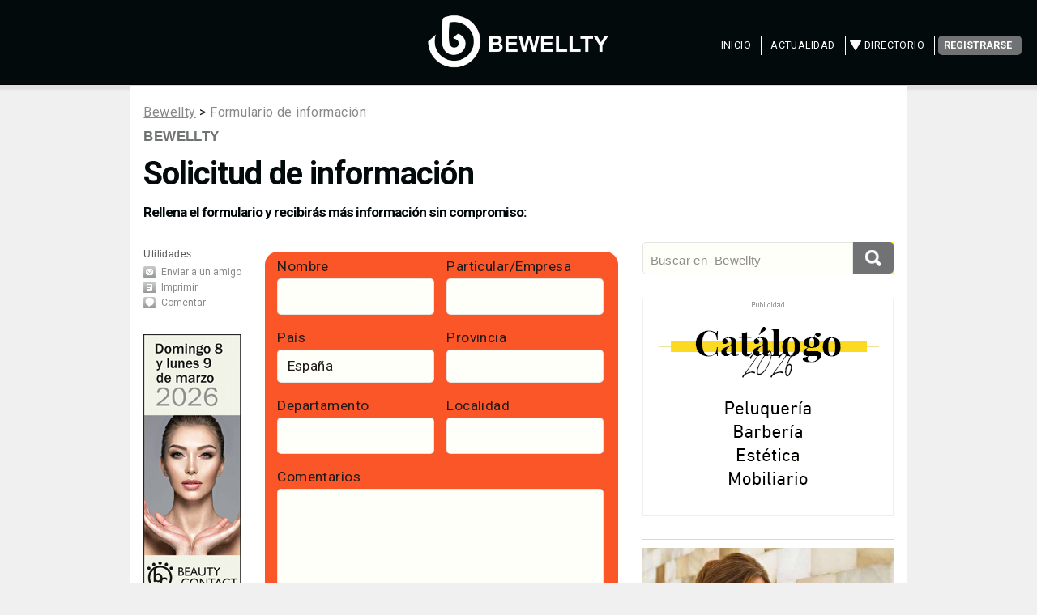

--- FILE ---
content_type: text/html; charset=UTF-8
request_url: https://www.bewellty.es/solicitud_de_informacion.php?identificadorparaformulario=articulo&numerodeentidad=28329
body_size: 9034
content:
<!DOCTYPE html >
<html  lang="es-ES"  >
<head>
<meta charset="utf-8">
<meta name="viewport" content="width=device-width, initial-scale=1" />
<meta name="robots" content="noindex">
<TITLE>Solicitud de información</TITLE>
<meta name="description" content="Formulario de información">
	
<meta name="lang" content="es" />
	
<link rel="shortcut icon" href="https://www.bewellty.es/ccss7/css/images/favicon_bmcomun.png" />
  <!--[if lte IE 8]><script src="ccss7/js/ie/html5shiv.js"></script><![endif]-->
<link rel="stylesheet" href="ccss7/css/main_reset_rulers.css" />
<link rel="stylesheet" href="ccss7/css/main.css" />	
	
<link rel="stylesheet" href="ccss7/css/main_1680_1280.css" />	
<link rel="stylesheet" href="ccss7/css/main_980_840.css" />						
<link rel="stylesheet" href="ccss7/css/main_736_600.css" />
<!--[if lte IE 8]><link rel="stylesheet" href="ccss7/css/ie8.css" /><![endif]-->
<!--[if lte IE 9]><link rel="stylesheet" href="ccss7/css/ie9.css" /><![endif]-->
<link rel="stylesheet" href="ccss7/css/article_main.css" />
<link href="https://fonts.googleapis.com/css?family=Roboto%7CRoboto%3Abold%7CRoboto%3Aitalic&display=swap" rel="stylesheet">

<!-- lightbox -->
<link rel="stylesheet" href="ccss7/jquery/lightbox.css" media="screen"/>
<script defer src="ccss7/jquery/jquery-1.11.0.min.js"></script>
<script defer src="ccss7/jquery/lightbox.min.js"></script>
<!-- lightbox loaded -->

</head>
<body id="disable" >

<!-- Google tag (gtag.js) -->
<script async src="https://www.googletagmanager.com/gtag/js?id=G-PMNQM91W2H"></script>
<script>
  window.dataLayer = window.dataLayer || [];
  function gtag(){dataLayer.push(arguments);}
  gtag('js', new Date());

  gtag('config', 'G-PMNQM91W2H');
</script>

<div id="contenedor_de_pagina">

<!-- START Header -->
<header id="headerbewellty">
<p id="logobewellty"><a href="https://www.bewellty.es/" title="belleza y salud"><img src="ccss7/images/logo_bewellty.png" alt=""></a></p>
<nav id="nav">
<ul>
<li ><a href="https://www.bewellty.es/">Inicio</a></li>
<li ><a href="https://www.bewellty.es/articulos.php?idenc=37">Actualidad</a></li>	
<li class='submenu'>
	<a href="directorio.php">Directorio</a>
	<ul>
	<li><a href="directorio.php?tipodecentro=clinicas">Cl&iacute;nicas</a></li>
	<li><a href="directorio.php?tipodecentro=esteticas">Centros Est&eacute;tica</a></li>
	<li><a href="directorio.php?tipodecentro=peluquerias">Salones Peluquer&iacute;a</a></li>
	</ul>
</li>
<li><a href="https://www.bewellty.es/newsletter.php" class="button special">Registrarse</a></li>
</ul>
</nav>
</header>
<!-- FIN Header -->

 
<!--  wrapper -->
<div class="wrapper style4 container">

<div class=publicidad_superior><a href="https://www.beautymarket.es/pgm/launch_banner.php?banner=3782&rotacion=25"  target="_blank"><img class="lazyload" data-src="https://www.beautymarket.es/banner/alter_ego_stylego_990x90_ene2026.gif" width="990" height="90" alt="STYLEGO: la nueva línea de productos de peinado que une cuidado y estilo profesional" style="border:0;"></a></div><div class=publicidad_superior_d><a href="https://www.beautymarket.es/pgm/launch_banner.php?banner=3762&rotacion=30"  target="_blank"><img class="lazyload" data-src="https://www.beautymarket.es/banner/prueba_banner_campan&#771;a2026.gif" width="768" height="150" alt="BEAUTY CONTACT 2026 - Congresos de negocio y formación para profesionales de la estética y medicina estética" style="border:0;"></a></div>
<article id="main">

<!-- encabezamiento de articulo -->
<div id="encabezadoarticulo">

<div id="crumb"><A class=crumb href="https://www.bewellty.es/">Bewellty</A> &gt;
<span class=crumb>Formulario de información</span>
</div>

<p class="antetitulo"> 
<strong class="seccion"> 
<a href="https://www.bewellty.es/" title="Bewellty">Bewellty</a></strong></p> 

<!-- ////////////////////////////////////////////////////////////////////////////////////////////////////////////////////////////////////////////////// -->

<h1>Solicitud de información</h1>
<h5>Rellena el formulario y recibirás más información sin compromiso:</h5>

</div>
<!-- FIN  encabezamiento de articulo -->


 
<!-- COLUMNA TOOLS --> 
<div id="columna_tools"> 
<div class="herramientas"> 
<p class="titulo-columna">Utilidades</p> 
<ul class="nav_herramientas"> 
<li class="enviar"><a href="#" title="Enviar a un amigo" onclick=' window.location = "mailto:?subject=Te%20recomiendo%20"+document.title
+"&body=En%20beautymarket.es,%20hay%20un%20art%C3%ADculo%20que%20creo%20puede%20interesarte:%20"+document.location'>Enviar a un amigo</a></li> 
<li class="imprimir"><a href="JavaScript:print();" title="Imprimir esta noticia">Imprimir</a></li>
<li class="comentar"><a href="#comentar" title="Comenta esta noticia">Comentar</a></li>
</ul> 
</div> 
<a href="https://www.beautymarket.es/pgm/launch_banner.php?banner=3781&rotacion=14"  target="_blank"><img class="lazyload" data-src="https://www.beautymarket.es/banner/bc_galicia_120x600_dic2025.gif" width="120" height="600" alt="BEAUTY CONTACT GALICIA / SANTIAGO DE COMPOSTELA - 8 y 9 de marzo de 2026 - Congresos de negocio y formación para profesionales de la Estética y Medicina Estética" style="border:0;"></a>

<div style="height:1em;"></div>




<div style="margin: 0 auto; text-align:center;">
<a href="https://twitter.com/beautymarket_es" target="_blank"><img class="lazyload" data-src="ccss7/images/boton_120x120_twitter.gif" alt="Síguenos en twitter" ></a>
</div>
<div style="height:1em;"></div>



<a href="https://www.beautymarket.es/pgm/launch_banner.php?banner=3786&rotacion=14"  target="_blank"><img class="lazyload" data-src="https://www.beautymarket.es/banner/alter_ego_stylego_120x600_ene2026.gif" width="120" height="600" alt="STYLEGO: la nueva línea de productos de peinado que une cuidado y estilo profesional" style="border:0;"></a></div> 



<!-- COLUMNA LATERAL DERECHO  --> 
<div id="columna_lateral">
<div class="modulo">

<!--
<form action="articulos.php" method="post" id="cse-search-box">
<input type="text" class="search" name="keywords" value="" placeholder="Buscar en " required />
<input type="submit" value class="cse-search" name="Submit" />
</form>
-->
<form action="articulos.php" method="get" class="gsb">
<div class="gsb-wrapper"><div class="gsb-filler">
<input type="text" class="gsb-responsivesearchinput" name="keywords" value="" placeholder="Buscar en  Bewellty" required />
</div></div>
<div class="gsb-fixedwidth">
<input type="submit" value class="gsb-buttom" name="Submit" />
</div>
</form>

<br>
<br>






<ul>
<li class="noticia first_child">
<div class="publicidad_robapaginas">
<a href="https://www.beautymarket.es/pgm/launch_banner.php?banner=3790&rotacion=17"  target="_blank"><img class="lazyload" data-src="https://www.beautymarket.es/banner/perfect_beauty_cat_300x250_ene2026.gif" width="300" height="250" alt="PERFECT BEAUTY CATÁLOGO 2026" style="border:0;"></a></div>
</li>

<li class="noticia">
<div class="foto" style="width: 310px;"><a href="https://www.bewellty.es/el-insomnio-la-enfermedad-del-siglo-xxi-asi-puedes-combatirlo-en-zem-wellness-clinic-altea-bwellty-36402.php"><img class="lazyload" data-src='https://www.beautymarket.es/imagen/min36402medio.jpg' style="width:310px;border:0;" alt="x"></a></div>
<p class="antetitulo"><strong class="seccion"><a href="https://www.bewellty.es/el-insomnio-la-enfermedad-del-siglo-xxi-asi-puedes-combatirlo-en-zem-wellness-clinic-altea-bwellty-36402.php">'Wellness'</a></strong></p>
<h5><a href="https://www.bewellty.es/el-insomnio-la-enfermedad-del-siglo-xxi-asi-puedes-combatirlo-en-zem-wellness-clinic-altea-bwellty-36402.php" title="El insomnio, la enfermedad del siglo XXI: así puedes combatirlo en ZEM Wellness Clinic Altea">El insomnio, la enfermedad del siglo XXI: así puedes combatirlo en ZEM Wellness Clinic Altea</a></h5>
<p>El destino definitivo para quienes buscan reparar de forma integral su rutina de sueño gracias a su programa 'ZEM Sleep Boost', un protocolo médico pionero que mejora la calidad del sueño y otorga al cuerpo un descanso adecuado y reparador</p></li>
<li class="noticia">
<div class="foto" style="width: 310px;"><a href="https://www.bewellty.es/tendencias-labios-del-rojo-vinilo-al-rosa-dopamine-los-tonos-que-van-a-estar-en-todas-las-bocas-segun-una-maquilladora-bwellty-36379.php"><img class="lazyload" data-src='https://www.beautymarket.es/imagen/min36379medio.jpg' style="width:310px;border:0;" alt="x"></a></div>
<p class="antetitulo"><strong class="seccion"><a href="https://www.bewellty.es/tendencias-labios-del-rojo-vinilo-al-rosa-dopamine-los-tonos-que-van-a-estar-en-todas-las-bocas-segun-una-maquilladora-bwellty-36379.php">'Makeup'</a></strong></p>
<h5><a href="https://www.bewellty.es/tendencias-labios-del-rojo-vinilo-al-rosa-dopamine-los-tonos-que-van-a-estar-en-todas-las-bocas-segun-una-maquilladora-bwellty-36379.php" title="Tendencias labios 2026: del rojo vinilo al rosa <i>dopamine</i>, los tonos que van a estar en todas las bocas, según una maquilladora">Tendencias labios 2026: del rojo vinilo al rosa <i>dopamine</i>, los tonos que van a estar en todas las bocas, según una maquilladora</a></h5>
<p>Los labios protagonizan el maquillaje del invierno 2026 con tonos cereza, carmín, rosa mate y<i> gloss</i> joya; te contamos cómo elegir el más favorecedor y lograr efecto pasarela en casa</p></li>
<li class="noticia">
<div class="foto" style="width: 310px;"><a href="https://www.bewellty.es/como-el-drenaje-linfatico-facial-ayuda-a-reducir-la-hinchazon-del-rostro-tras-los-excesos-navidenos-bwellty-36377.php"><img class="lazyload" data-src='https://www.beautymarket.es/imagen/min36377medio.jpg' style="width:310px;border:0;" alt="x"></a></div>
<p class="antetitulo"><strong class="seccion"><a href="https://www.bewellty.es/como-el-drenaje-linfatico-facial-ayuda-a-reducir-la-hinchazon-del-rostro-tras-los-excesos-navidenos-bwellty-36377.php">Consejo experto</a></strong></p>
<h5><a href="https://www.bewellty.es/como-el-drenaje-linfatico-facial-ayuda-a-reducir-la-hinchazon-del-rostro-tras-los-excesos-navidenos-bwellty-36377.php" title="Cómo el drenaje linfático facial ayuda a reducir la hinchazón del rostro tras los excesos navideños">Cómo el drenaje linfático facial ayuda a reducir la hinchazón del rostro tras los excesos navideños</a></h5>
<p>La farmacéutica M. Paz Pellús, experta en dermofarmacia y portavoz de Druni, explica cómo el drenaje linfático facial puede ayudar a aliviar la hinchazón, mejorar la luminosidad y devolver el equilibrio a la piel del rostro</p></li>
<li class="noticia">
<div class="foto" style="width: 310px;"><a href="https://www.bewellty.es/el-invierno-ya-esta-aquihidrata-y-fortalece-tu-melena-bwellty-36350.php"><img class="lazyload" data-src='https://www.beautymarket.es/imagen/min36350medio.jpg' style="width:310px;border:0;" alt="x"></a></div>
<p class="antetitulo"><strong class="seccion"><a href="https://www.bewellty.es/el-invierno-ya-esta-aquihidrata-y-fortalece-tu-melena-bwellty-36350.php">Cuidado del cabello</a></strong></p>
<h5><a href="https://www.bewellty.es/el-invierno-ya-esta-aquihidrata-y-fortalece-tu-melena-bwellty-36350.php" title="El invierno ya está aquí...¡hidrata y fortalece tu melena!">El invierno ya está aquí...¡hidrata y fortalece tu melena!</a></h5>
<p>Este invierno, protege tu melena del frío con una rutina profesional de hidratación y fuerza de The Lab que puedes replicar en casa, basada en la línea 'Hydrate.Me' de Kevin.Murphy e incorporando el innovador tratamiento nocturno 'Night.Shift'</p></li>
<li class="noticia">
<div class="foto" style="width: 310px;"><a href="https://www.bewellty.es/tendencias-capilares-que-marcaran-cuero-cabelludo-y-reparacion-en-el-centro-del-cuidado-bwellty-36348.php"><img class="lazyload" data-src='https://www.beautymarket.es/imagen/min36348medio.jpg' style="width:310px;border:0;" alt="x"></a></div>
<p class="antetitulo"><strong class="seccion"><a href="https://www.bewellty.es/tendencias-capilares-que-marcaran-cuero-cabelludo-y-reparacion-en-el-centro-del-cuidado-bwellty-36348.php">Cuidado capilar</a></strong></p>
<h5><a href="https://www.bewellty.es/tendencias-capilares-que-marcaran-cuero-cabelludo-y-reparacion-en-el-centro-del-cuidado-bwellty-36348.php" title="Tendencias capilares que marcarán 2026: cuero cabelludo y reparación en el centro del cuidado">Tendencias capilares que marcarán 2026: cuero cabelludo y reparación en el centro del cuidado</a></h5>
<p>El cuidado capilar en 2026 se centra en la personalización y la salud integral del cabello, desde la raíz hasta la fibra</p></li>
<li class="noticia">
<div class="foto" style="width: 310px;"><a href="https://www.bewellty.es/adios-a-tus-cicatrices-en-los-tratamientos-mas-efectivos-bwellty-36345.php"><img class="lazyload" data-src='https://www.beautymarket.es/imagen/min36345medio.jpg' style="width:310px;border:0;" alt="x"></a></div>
<p class="antetitulo"><strong class="seccion"><a href="https://www.bewellty.es/adios-a-tus-cicatrices-en-los-tratamientos-mas-efectivos-bwellty-36345.php">Nuevas técnicas</a></strong></p>
<h5><a href="https://www.bewellty.es/adios-a-tus-cicatrices-en-los-tratamientos-mas-efectivos-bwellty-36345.php" title="Adiós a tus cicatrices en 2026: los tratamientos más efectivos">Adiós a tus cicatrices en 2026: los tratamientos más efectivos</a></h5>
<p>Aunque se dice que las cicatrices cuentan historias, la mayoría preferimos borrarlas. Hoy, tratamientos como inyecciones, láser o microagujas permiten eliminarlas de forma eficaz y empezar el año con una piel renovada</p></li>
</ul>
</div>


</div>
<!-- FIN COLUMNA LATERAL DERECHO  --> 





 
<div id="columna_articulo"> 
<!-- START DE CONTENIDO DE PAGINA -->
<p></p>
<SCRIPT>
<!--
function noVaciosCamposMasInfo ( formulario ) 
  {
    for (var i=0; i < formulario.elements.length; i++)
            {                                                                                                                 
           if ((formulario.elements[i].name == 'Email') && (formulario.elements[i].value == '')){
                  alert ( "Es necesario que consigne su email.");
                  return false ;
                 }  
		 
 	  
 
           if ((formulario.elements[i].name == 'Telefono') && (formulario.elements[i].value == '')){
                  alert ( "Es necesario que consigne un número de teléfono para que podamos contactar con usted.");
                  return false ;
                 } 
				 
		  if (  (formulario.elements[i].name == 'alfacode')   ){
			 
                 formulario.elements[i].value = 'bm123';   
                  
                 } 	 
		 
		 
           }

		   
		   
    return true ;
}
//-->
</SCRIPT>
<script>
/**
 * Funcion que se ejecuta al seleccionar una opcion del primer select
 */
function cargarSelect2(valor)
{
    /**
     * Este array contiene los valores sel segundo select
     * Los valores del mismo son:
     *  - hace referencia al value del primer select. Es para saber que valores
     *  mostrar una vez se haya seleccionado una opcion del primer select
     *  - value que se asignara
     *  - testo que se asignara
     */
var arrayValores=new Array(
new Array('5','1',''),
new Array('5','2','A Coruña'),
new Array('5','3','Álava'),
new Array('5','4','Albacete'),
new Array('5','5','Alicante'),
new Array('5','6','Almería'),
new Array('5','7','Andorra'),
new Array('5','8','Asturias'),
new Array('5','9','Ávila'),
new Array('5','10','Badajoz'),
new Array('5','11','Baleares'),
new Array('5','12','Barcelona'),
new Array('5','50','Bizkaia'),
new Array('5','13','Burgos'),
new Array('5','14','Cáceres'),
new Array('5','15','Cádiz'),
new Array('5','16','Canarias'),
new Array('5','17','Cantabria'),
new Array('5','18','Castellón'),
new Array('5','19','Ceuta'),
new Array('5','20','Ciudad Real'),
new Array('5','21','Córdoba'),
new Array('5','53','Cuenca'),
new Array('5','22','Girona'),
new Array('5','23','Granada'),
new Array('5','24','Guadalajara'),
new Array('5','25','Guipúzcoa'),
new Array('5','26','Huelva'),
new Array('5','27','Huesca'),
new Array('5','28','Jaén'),
new Array('5','29','La Rioja'),
new Array('5','30','León'),
new Array('5','31','Lleida'),
new Array('5','32','Lugo'),
new Array('5','33','Madrid'),
new Array('5','34','Málaga'),
new Array('5','35','Melilla'),
new Array('5','36','Murcia'),
new Array('5','37','Navarra'),
new Array('5','38','Ourense'),
new Array('5','39','Palencia'),
new Array('5','40','Pontevedra'),
new Array('5','41','Salamanca'),
new Array('5','42','Segovia'),
new Array('5','43','Sevilla'),
new Array('5','44','Soria'),
new Array('5','45','Tarragona'),
new Array('5','46','Teruel'),
new Array('5','47','Toledo'),
new Array('5','48','Valencia'),
new Array('5','49','Valladolid'),
new Array('5','51','Zamora'),
new Array('5','52','Zaragoza'),
	
new Array(16,54,"Lisboa"),
new Array(16,55,"Leiria"),
new Array(16,56,"Santarém"),
new Array(16,57,"Setubal"),
new Array(16,58,"Beja"),
new Array(16,59,"Faro"),
new Array(16,60,"Évora"),
new Array(16,61,"Portalegre"),
new Array(16,62,"Castelo Branco"),
new Array(16,63,"Guarda"),
new Array(16,64,"Coimbra"),
new Array(16,65,"Aveiro"),								
new Array(16,66,"Viseu"),
new Array(16,67,"Braganza"),
new Array(16,68,"Vila Real"),
new Array(16,69,"Porto"),								
new Array(16,70,"Braga"),
new Array(16,71,"Viana do Castelo"),
new Array(16,72,"Açores"),
new Array(16,73,"Madeira")								
);
   
   
if(valor==0)
    {
        // desactivamos el segundo select
        document.getElementById("select2").disabled=true;
    }else{
        // eliminamos todos los posibles valores que contenga el select2
        document.getElementById("select2").options.length=0;
 
        // añadimos los nuevos valores al select2
        document.getElementById("select2").options[0]=new Option("", "0");
        for(i=0;i<arrayValores.length;i++)
        {
            // unicamente añadimos las opciones que pertenecen al id seleccionado
            // del primer select
            if(arrayValores[i][0]==valor)
            {
                document.getElementById("select2").options[document.getElementById("select2").options.length]=new Option(arrayValores[i][2], arrayValores[i][1]);
            }
        }
 
        // habilitamos el segundo select
        document.getElementById("select2").disabled=false;
    }
}
 
/**
 * Una vez selecciona una valor del segundo selecte, obtenemos la información
 * de los dos selects y la mostramos
 */
function seleccinado_select2(value)
{
    var v1 = document.getElementById("select1");
    var valor1 = v1.options[v1.selectedIndex].value;
    var text1 = v1.options[v1.selectedIndex].text;
    var v2 = document.getElementById("select2");
    var valor2 = v2.options[v2.selectedIndex].value;
    var text2 = v2.options[v2.selectedIndex].text;
 
    //alert("Se ha seleccionado el valor "+valor1+" ("+text1+") del primer select y el valor "+valor2+" ("+text2+") del segundo select");
}
function actualizar_select2( )
{
    var v1 = document.getElementById("select1");
    var valor1 = v1.options[v1.selectedIndex].value;
    cargarSelect2(valor1);
}
</script>



<!--  formulario   --> 

<form method="POST" action="ccss7/pgm/solicitud_de_informacion_comprobar_email.php" onSubmit="return noVaciosCamposMasInfo (this);" > 
<input type=hidden value='28329'  name=numero> 
<input type=hidden value='nottrue'  name=alfacode>
<input type=hidden value='articulo'  name=identificador>
<input type=hidden value='responderaccion'  name=funcion>
<input type=hidden value='bewellty'  name=portal>


<div id=formulario class=formcontenedor style="background-color: #fb5628" >



<div class="col-md-6">
<fieldset>
<label  for=namef>Nombre</label>
<input type="text" name="Nombre" id=namef value="" >
</fieldset>
</div>


<div class="col-md-6">
<fieldset>
<label for=empre>Particular/Empresa</label>
<input type="text" name="Empresa" size="40"  id=empre  value=""  >
</fieldset>
</div>


<div class="col-md-6">
<fieldset>
<label for=select1>Pa&iacute;s</label>
<select name='idPais' id='select1' onchange='cargarSelect2(this.value);'><option value=1  ></option><option value=15  >Alemania</option><option value=2  >Andorra</option><option value=89  >Angola</option><option value=39  >Arabia Saudí</option><option value=72  >Argelia</option><option value=3  >Argentina</option><option value=99  >Aruba</option><option value=24  >Australia</option><option value=57  >Austria</option><option value=40  >Azerbaiyán</option><option value=19  >Bélgica</option><option value=60  >Birmania</option><option value=11  >Bolivia</option><option value=95  >Bosnia Herzegovina</option><option value=26  >Brasil</option><option value=29  >Bulgaria</option><option value=6  >Canadá</option><option value=71  >Chequia</option><option value=12  >Chile</option><option value=25  >China</option><option value=37  >Colombia</option><option value=58  >Corea del N.</option><option value=54  >Corea del S.</option><option value=82  >Costa de M.</option><option value=62  >Costa Rica</option><option value=100  >Croacia</option><option value=9  >Cuba</option><option value=101  >Curaçao</option><option value=75  >Dinamarca</option><option value=36  >E. Árabes</option><option value=65  >Ecuador</option><option value=43  >Egipto</option><option value=67  >El Salvador</option><option value=86  >Escocia</option><option value=92  >Eslovaquia</option><option value=104  >Eslovenia</option><option value=5 selected>España</option><option value=96  >Estonia</option><option value=84  >Filipinas</option><option value=90  >Finlandia</option><option value=13  >Francia</option><option value=108  >Gabón</option><option value=94  >Gales</option><option value=110  >Georgia</option><option value=103  >Ghana</option><option value=61  >Grecia</option><option value=66  >Guatemala</option><option value=97  >Guayana Francesa</option><option value=63  >Honduras</option><option value=79  >Hungría</option><option value=34  >India</option><option value=42  >Indonesia</option><option value=85  >Inglaterra</option><option value=93  >Irán</option><option value=59  >Irlanda</option><option value=74  >Islandia</option><option value=41  >Israel</option><option value=17  >Italia</option><option value=32  >Japón</option><option value=51  >Kazajistán</option><option value=87  >Kenia</option><option value=81  >Letonia</option><option value=111  >Liechtenstein</option><option value=56  >Lituania</option><option value=91  >Luxemburgo</option><option value=38  >Malasia</option><option value=88  >Malta</option><option value=48  >Marruecos</option><option value=8  >México</option><option value=50  >Moldavia</option><option value=30  >Mónaco</option><option value=73  >Mongolia</option><option value=69  >Nicaragua</option><option value=83  >Nigeria</option><option value=21  >Noruega</option><option value=76  >Nueva Zelanda</option><option value=31  >Países Bajos</option><option value=98  >Pakistán</option><option value=70  >Panamá</option><option value=68  >Paraguay</option><option value=4  >Perú</option><option value=23  >Polonia</option><option value=16  >Portugal</option><option value=77  >Puerto Rico</option><option value=78  >Qatar</option><option value=44  >R. Dominicana</option><option value=14  >Reino Unido</option><option value=107  >Rep. D. Congo</option><option value=80  >Ruanda</option><option value=45  >Rumanía</option><option value=18  >Rusia</option><option value=109  >S. Pedro y Miquelón</option><option value=105  >Senegal</option><option value=52  >Serbia</option><option value=47  >Singapur</option><option value=35  >Siria</option><option value=27  >Sudáfrica</option><option value=22  >Suecia</option><option value=20  >Suiza</option><option value=55  >Tailandia</option><option value=106  >Togo</option><option value=102  >Trinidad</option><option value=53  >Túnez</option><option value=28  >Turquía</option><option value=33  >Ucrania</option><option value=64  >Uruguay</option><option value=7  >USA</option><option value=49  >Uzbekistán</option><option value=10  >Venezuela</option><option value=46  >Vietnam</option></select></fieldset>
</div>

<div class="col-md-6">
<fieldset>
<label  for=select2>Provincia</label>
<select name='idProvincia' id='select2' onfocus='actualizar_select2();' ></select> </fieldset>
</div>

<div class="col-md-6">
<fieldset>
<label for=dpto>Departamento</label>
<input type="text" name="Departamento" size="20"  id=dpto value="">
</fieldset>
</div>

<div class="col-md-6">
<fieldset>
<label for=localeda >Localidad</label>
<input type="text" name="Localidad" size="20"  id=localeda  value="">
</fieldset>
</div>


<div class="col-md-12">
<fieldset>
<label for=comentar>Comentarios</label>
<textarea name="Comentarios" rows="5" cols="40" id=comentar></textarea>
</fieldset>
</div>

<div class="col-md-6">
<fieldset>
<label for=telefon>Teléfono</label>
<input type="TEXT" name="Telefono" size="12" maxlength="12" id=telefon  required value=""  > 
</fieldset>
</div>

<div class="col-md-6">
<fieldset>
<label for=emailii >E-mail</label>
<input type="email" name="Email" size="40" maxlength="60" id=emailii  required  value="">
</fieldset>
</div>

<div style="margin-left: 15px; margin-top: 10px; padding-top: 10px; ">
<input type="SUBMIT" value="Enviar cuestionario" name="SUBMIT" style="font-size:18px; margin-top: 15px;" >
</div>



</div>

 
<p style="font-size:12px;line-height:1.1;">
<input type="checkbox" name="rgpd" required >He leído y acepto la <strong>Información básica de Protección de datos:</strong> 
<br>
Le informamos que los datos que voluntariamente nos proporcione en el presente formulario serán tratados por "BEAUTY MARKET SL" con la finalidad de dar respuesta a su solicitud. Sus datos podrán ser cedidos a las empresas por la que usted solicita la información. Puede ejercer sus derechos de acceso, rectificación, limitación, portabilidad, oposición y supresión de los datos a través del correo electrónico "info@beautymarket.es". Más información en <a href="https://www.beautymarket.es/informacion-corporativa-10613.php" target="_blank">www.beautymarket.es/informacion-corporativa-10613.php.</a></p>
 


</form>


<!-- FIN DE CONTENIDO DE PAGINA -->
<!-- ////////////////////////////////////////////////////////////////////////////////////////////////////////////////////////////////////////////////// -->
	  
  

 

<p>&nbsp;</p>	

 





<div style="overflow: hidden;">



 

</div>






</div>  <!-- fin columna articulo -->



  
</article> <!-- fin contenido -->








<div class=separador3m></div>

<div class=publicidad_inferior><a href="https://www.beautymarket.es/pgm/launch_banner.php?banner=3777&rotacion=25"  target="_blank"><img class="lazyload" data-src="https://www.beautymarket.es/banner/bc_galicia2026_990x90_dic2025.gif" width="990" height="90" alt="BEAUTY CONTACT GALICIA / SANTIAGO DE COMPOSTELA - 8 y 9 de marzo de 2026 - Congresos de negocio y formación para profesionales de la Estética y Medicina Estética" style="border:0;"></a></div><div class=publicidad_inferior_c><a href="https://www.beautymarket.es/pgm/launch_banner.php?banner=3788&rotacion=11"  target="_blank"><img class="lazyload" data-src="https://www.beautymarket.es/banner/perfect_beauty_cat_728x90_ene2026.gif" width="728" height="90" alt="PERFECT BEAUTY CATÁLOGO 2026" style="border:0;"></a></div> 

<div class=separador3m></div>


<div class="bloque_pie_enlaces">
<ul class="enlaces_interes">
<li class="modulo modulo_01">
<h5>beautymarket.es</h5>
<ul>
<li class="first_child"><a href="https://www.beautymarket.es/newsletter.php">Suscripci&oacute;n</a></li>
<li><a href="https://www.beautymarket.es/mapa.php">Mapa del sitio</a></li>
<li><a href="https://www.beautymarket.es/quieres-llegar-al-sector-profesional-de-la-imagen-personal-89-lpage.php">Publicidad</a></li>
<li><a href="https://www.beautymarket.es/empresas/">Empresas</a></li>
<li><a href="https://www.beautymarket.es/usuarios/">Usuarios</a></li>
<li><a href="https://www.beautymarket.es/blogs/">Blogs</a></li>
<li><a href="https://www.beautymarket.es/videos.php">Videos</a></li>
<li><a href="https://www.beautymarket.es/studiobeautymarket/" title="Alquiler de salas para eventos y formaciones" target="_blank">Studio Beauty Market</a></li>
<li class="last_child"><a href="https://www.beautymarket.es/contacto.php">Contacto</a></li>
</ul>
</li>
<li class="modulo modulo_02">
<h5>EST&Eacute;TICA</h5>
<ul>
<li class="first_child"><a href="https://www.beautymarket.es/estetica/foros_belleza.php">Foros Est&eacute;tica</a></li>
<li><a href="https://www.beautymarket.es/estetica/anunciosparticulares.php">Anuncios Est&eacute;tica</a></li>
<li><a href="https://www.beautymarket.es/estetica/directorio.php">Directorio de empresas</a></li>
<li><a href="https://www.beautymarket.es/estetica/cursos-programados.php">Cursos y eventos</a></li>
<li><a href="https://www.beautymarket.es/estetica/articulos-tecnicos-de-estetica-profesional.php">Formaci&oacute;n t&eacute;cnica</a></li>
<li><a href="https://www.beautymarket.es/estetica/noticias-de-estetica-profesional.php">Noticias Est&eacute;tica</a></li>
<li><a href="https://www.beautymarket.es/estetica/productos-de-estetica-profesional.php">Productos de est&eacute;tica</a></li>
<li><a href="https://www.beautymarket.es/estetica/encuesta_listar.php">Encuestas de est&eacute;tica</a></li>
<li><a href="https://www.beautymarket.es/estetica/entrevistas-estetica-profesional.php">Entrevistas</a></li>
<li><a href="https://www.beautymarket.es/estetica/concurso.php">Concurso</a></li>
<li  class="last_child"><a href="https://www.beautymarket.es/estetica/editorial.php">Editorial</a></li>
</ul>
</li>
<li class="modulo modulo_03">
<h5>MEDICINA EST&Eacute;TICA</h5>
<ul>
<li class="first_child"><a href="https://www.beautymed.es/foros_medestetica.php">Foros Medicina Est&eacute;tica</a></li>
<li><a href="https://www.beautymed.es/anunciosparticulares.php">Anuncios Est&eacute;tica</a></li>
<li><a href="https://www.beautymed.es/directorio.php">Directorio de empresas</a></li>
<li><a href="https://www.beautymed.es/cirugia-estetica.php">Actualidad Cirug&iacute;a Est&eacute;tica</a></li>
<li><a href="https://www.beautymed.es/medicina-estetica.php">Actualidad Medicina Est&eacute;tica</a></li>
<li><a href="https://www.beautymed.es/dermatologia-estetica.php">Dermatolog&iacute;a Est&eacute;tica</a></li>
<li><a href="https://www.beautymed.es/cursoscontinuados.php">Cursos y eventos</a></li>
<li  class="last_child"><a href="https://www.beautymed.es/encuesta_listar.php">Encuestas Medicina Est&eacute;tica</a></li>
</ul>
</li>
<li class="modulo modulo_04">
<h5>Otras webs del grupo</h5>
<ul>
<li class="first_child"><a href="https://www.beautymarket.es/">beautymarket.es</a></li>
<li><a href="https://www.beautymarket.pt/">beautymarket.pt</a></li>
<li><a href="https://www.beautymarketamerica.com/">beautymarketamerica.com</a></li>
<li><a href="https://www.beautymed.es/">beautymed.es</a></li>
<li><a href="https://www.beautypharma.es/">beautypharma.es</a></li>
<li><a href="https://www.bewellty.es/">bewellty.es</a></li>
<li><a href="https://beautycontact.es/" target="_blank" title="Congresos de Est&eacute;tica y Peluquer&iacute;a Profesional">beautycontact.es</a></li>
<li class="last_child"><a href="https://www.gallery-hair.com/">gallery-hair.com</a></li>
</ul>
</li>
</ul>
</div> 
 


<div class=separador3m></div>


<div class=publicidad_inferior><a href="https://www.beautymarket.es/pgm/launch_banner.php?banner=3782&rotacion=25"  target="_blank"><img class="lazyload" data-src="https://www.beautymarket.es/banner/alter_ego_stylego_990x90_ene2026.gif" width="990" height="90" alt="STYLEGO: la nueva línea de productos de peinado que une cuidado y estilo profesional" style="border:0;"></a></div><div class=publicidad_inferior_d><a href="https://www.beautymarket.es/pgm/launch_banner.php?banner=3779&rotacion=30"  target="_blank"><img class="lazyload" data-src="https://www.beautymarket.es/banner/bc_galicia2026_768x150_dic2025.gif" width="768" height="150" alt="BEAUTY CONTACT GALICIA / SANTIAGO DE COMPOSTELA - 8 y 9 de marzo de 2026 - Congresos de negocio y formación para profesionales de la Estética y Medicina Estética" style="border:0;"></a></div>

<!--  pie de pagina  -->
<footer>
<div id="footer">
<ul class="copyright">
<li><a href="https://www.bewellty.es/" class='logopie'>bewellty.es</a><br>
<span class="copyright">Copyright &copy; 2021-2026 BeautyMarket S.L.</span>
<hr style="display:block;margin-top:0.5em;margin-bottom:0.5em;margin-left:auto;margin-right:auto;border-style:inset;border-width:1px;">
<span class="copyright">
<a href="mailto:info@beautymarket.es?subject=Contacto%20web%20Beautymarket%20Digital" style="text-decoration:none;">info@beautymarket.es</a><br>
<a href="tel:+34661913286" style="text-decoration:none;">Tel./Wsp.: +34&nbsp;661913286</a><br>
Calle de Aviny&oacute;, 29 - bajos. 08002 Barcelona<br>
Calle Fortuny, 51 - bajos. 28010 Madrid<br>
<a href="https://www.beautymarket.es/informacion-corporativa-10613.php">Aviso legal</a>
</span> 
</li>
<li><a href="ccss7/images/certificado_cumplimiento_rgpd.pdf" target="_blank" rel="nofollow"><img class="lazyload" data-src="ccss7/images/sello_rgpd.gif" alt="Certificado de Adecuaci&oacute;n LOPD LSSICE" style="border:0;"></a></li>
</ul>
</div>
 
</footer>
<!--  FIN pie de pagina  -->



</div> 
<!--  wrapper end -->





</div> 
<!-- fin contenedor de página -->

<!-- Scripts -->
<script defer src="ccss7/js/jquery.min.js"></script>
<script defer src="ccss7/js/jquery.dropotron.min.js"></script>
<script defer src="ccss7/js/jquery.scrolly.min.js"></script>
<script defer src="ccss7/js/jquery.scrollgress.min.js"></script>
<script defer src="ccss7/js/skel.min.js"></script>
<script defer src="ccss7/js/util.js"></script>
<!--[if lte IE 8]><script defer src="ccss7/js/ie/respond.min.js"></script><![endif]-->
<script defer src="ccss7/js/main.js"></script>
<script src="ccss7/js/lazysizes.min.js" async></script>
</body>
</html>

--- FILE ---
content_type: application/javascript
request_url: https://www.bewellty.es/ccss7/js/jquery.scrollgress.min.js
body_size: 1170
content:
/* jquery.scrollgress vx.x | (c) n33 | n33.co @n33co | MIT */
(function(){var e="scrollwatchResume",t="length",n="removeData",r="data",i="scrollwatch-state",s="scrollwatch-suspended",o="scrollgress-suspended",u="setTimeout",a="trigger",f="scroll",l="scrollwatchSuspend",c=!0,h="scrollwatch",p=null,d="top",v="rangeMin",m="rangeMax",g="scrollgress",y=!1,b="anchor",w="unscrollwatch",E="unscrollgress",S="element",x="-id",T="scroll.",N="height",C="scrollTop",k="center",L="bottom",A=$(window),O=$(document),M=1e3;jQuery.fn[e]=function(){var l,c;if(this[t]==0)return $(this);if(this[t]>1){for(l=0;l<this[t];l++)$(this[l])[e]();return this}return c=$(this),c[r](i,-1)[n](s)[n](o),window[u](function(){A[a](f)},50),c},jQuery.fn[l]=function(){var e,n;if(this[t]==0)return $(this);if(this[t]>1){for(e=0;e<this[t];e++)$(this[e])[l]();return this}return n=$(this),n[r](s,c),window[u](function(){A[a](f)},50),n},jQuery.fn[h]=function(e){var n,a,f,l,w;if(this[t]==0)return $(this);if(this[t]>1){for(n=0;n<this[t];n++)$(this[n])[h](e);return this}return a=jQuery.extend({range:.5,rangeMin:p,rangeMax:p,anchor:d,init:p,on:p,off:p,delay:0},e),a[v]===p&&(a[v]=-1*a.range),a[m]===p&&(a[m]=a.range),f=$(this),a.init&&(w=a.init),f[r](s,y)[r](i,-1)[g](function(e){if(f[r](s)===c){a.on&&a.on(f),f[r](o,c);return}window.clearTimeout(l),l=window[u](function(){var t,n,s=parseInt(f[r](i));if(s==0||s==-1){t=a[v]===y||e>=a[v],n=a[m]===y||e<=a[m];if(t&&n){f[r](i,1),a.on&&a.on(f),w&&(w(f,c),w=p);return}}if(s==1||s==-1){t=a[v]!==y&&e<a[v],n=a[m]!==y&&e>a[m];if(t||n){f[r](i,0),a.off&&a.off(f),w&&(w(f,y),w=p);return}}},w?0:a.delay)},{anchor:a[b]},h),f},jQuery.fn[w]=function(){var e,r;if(this[t]==0)return $(this);if(this[t]>1){for(e=0;e<this[t];e++)$(this[e])[w]();return this}return r=$(this),r[n](i)[E](h),r},jQuery.fn[g]=function(e,n,i){var s,u,l,h,p;if(this[t]==0)return $(this);if(this[t]>1){for(s=0;s<this[t];s++)$(this[s])[g](e,n,i);return $(this)}return i||(i=g),u=jQuery.extend({anchor:d,direction:"both",scope:S,easing:0},n),l=$(this),l[r](i+x)||l[r](i+x,M++),h=l[r](i+x),p=T+i+"-"+h,A.off(p).on(p,function(){var t,n,i,s;if(l[r](o)===c)return;t=l.offset()[d],n=l.outerHeight(),i=O[N]();switch(u.scope){default:case S:switch(u[b]){default:case d:s=(t-A[C]())/n*-1;break;case k:s=(t-A[C]()-(A[N]()-n)/2)/n*-1;break;case L:s=(t-A[C]()-(A[N]()-n))/n*-1}break;case"window":switch(u[b]){default:case d:s=(t-A[C]())/A[N]()*-1;break;case k:s=(t-A[C]()-(A[N]()-n)/2)/A[N]()*-1;break;case L:s=(t-A[C]()-(A[N]()-n))/A[N]()*-1}}u.direction=="forwards"?s=Math.max(0,s):u.direction=="backwards"&&(s=Math.min(0,s)),s>0?s=Math.max(0,s-u.easing/100):s<0&&(s=Math.min(0,s+u.easing/100)),e(s,l)})[a](f),l},jQuery.fn[E]=function(e){var i,s,o,u;if(this[t]==0)return $(this);if(this[t]>1){for(i=0;i<this[t];i++)$(this[i])[E](e);return $(this)}return e||(e=g),s=$(this),s[r](e+x)?(o=s[r](e+x),u=T+e+"-"+o,A.off(u),s[n](e+x),s):s}})();

--- FILE ---
content_type: application/javascript
request_url: https://www.bewellty.es/ccss7/js/jquery.scrolly.min.js
body_size: 538
content:
/* jquery.scrolly v1.0.0-dev | (c) n33 | n33.co @n33co | MIT */
(function(e){function u(s,o){var u,a,f;if((u=e(s))[t]==0)return n;a=u[i]()[r];switch(o.anchor){case"middle":f=a-(e(window).height()-u.outerHeight())/2;break;default:case r:f=Math.max(a,0)}return typeof o[i]=="function"?f-=o[i]():f-=o[i],f}var t="length",n=null,r="top",i="offset",s="click.scrolly",o=e(window);e.fn.scrolly=function(i){var o,a,f,l,c=e(this);if(this[t]==0)return c;if(this[t]>1){for(o=0;o<this[t];o++)e(this[o]).scrolly(i);return c}l=n,f=c.attr("href");if(f.charAt(0)!="#"||f[t]<2)return c;a=jQuery.extend({anchor:r,easing:"swing",offset:0,parent:e("body,html"),pollOnce:!1,speed:1e3},i),a.pollOnce&&(l=u(f,a)),c.off(s).on(s,function(e){var t=l!==n?l:u(f,a);t!==n&&(e.preventDefault(),a.parent.stop().animate({scrollTop:t},a.speed,a.easing))})}})(jQuery);